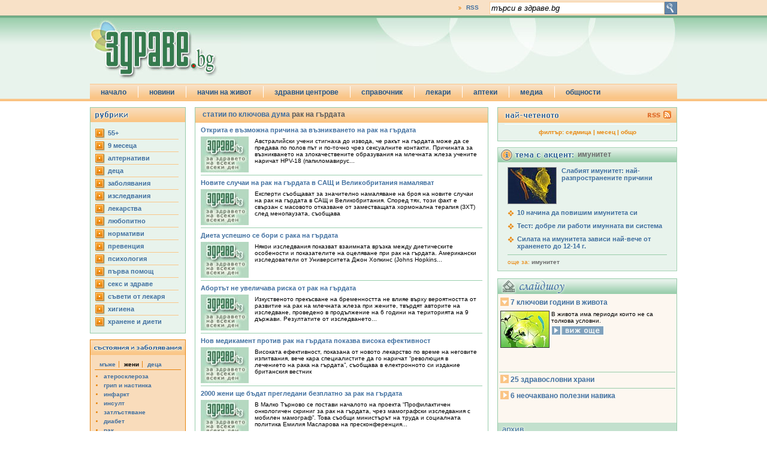

--- FILE ---
content_type: text/html
request_url: http://www.zdrave.bg/?c=k&n=1&id=35&p=30
body_size: 9945
content:
<!DOCTYPE HTML PUBLIC "-//W3C//DTD HTML 4.01//EN" "http://www.w3.org/TR/html4/strict.dtd">
<head prefix="og: http://ogp.me/ns# fb: http://ogp.me/ns/fb# article: http://ogp.me/ns/article#">
<meta http-equiv="Content-Type" content="text/html; charset=windows-1251" />
<title>рак на гърдата30 | ключови думи | здраве.bg</title>
<meta name="description" content="ключови думи">
<meta name="keywords" content="здраве,лекарства,болести,здравни новини,лекари">
<meta name="Title" content="рак на гърдата30 | ключови думи | здраве.bg"/>
<meta http-equiv="Refresh" content="900"/>
<meta name="classification" content="Новини и справочна информация"/>
<meta name="language" content="bulgarian"/>
<meta name="author" content="портал за здраве zdrave.bg"/>
<meta name="owner" content="zdrave.bg"/>
<meta name="copyright" content="Copyright (c) by zdrave.bg"/>
<meta name="city" content="Sofia"/>
<meta name="country" content="Bulgaria"/>
<meta name="resource-type" content="document"/>
<meta name="distribution" content="global"/>
<meta name="allow-search" content="yes"/>
<meta name="msnbot" content="robots-terms"/>
<meta name="mssmarttagspreventparsing" content="true"/>
<meta name="rating" content="general"/>
<meta name="audience" content="General"/>
<meta name="DC.Publisher" content="https://www.zdrave.bg"/>
<meta name="DC.Language" content="bg"/>
<meta name="Location" content="global"/>
<meta name="geo.region" content="BG-23" />
<meta name="geo.placename" content="Sofia" />
<meta name="geo.position" content="42.69253;23.326721" />
<meta name="ICBM" content="42.69253, 23.326721" />
<script type="text/javascript" src="/js/swfobject.js"></script>
<script type="text/javascript" src="/js/jquery.js"></script>
<script language="JavaScript" type="text/javascript" src="/js/zdrave.js"></script>
<script async src='https://www.googletagservices.com/tag/js/gpt.js'></script>
<script>
	var googletag = googletag || {};
	googletag.cmd = googletag.cmd || [];
</script>
<!-- top -->
<script>
	googletag.cmd.push(function() {
	googletag.defineSlot('/26641721/zdrave.bg_160x600', [160, 600], 'div-gpt-ad-1557325211652-0').addService(googletag.pubads());
	googletag.defineSlot('/26641721/zdrave.bg_300x250', [[300, 600], [300, 250]], 'div-gpt-ad-1557325322969-0').addService(googletag.pubads());
	googletag.defineSlot('/26641721/zdrave.bg_branding_megaboard', [[1, 1], [728, 90], [980, 200]], 'div-gpt-ad-1557325463321-0').addService(googletag.pubads());
	googletag.pubads().enableSingleRequest();
	googletag.pubads().collapseEmptyDivs(true);
	googletag.pubads().setCentering(true);
	googletag.enableServices();
});
</script>
<script>

        var sGdpr = sGdpr || {};
        sGdpr.init = function() {
            return {
                language: 'bg',
				indexUrls: ["https://www.zdrave.bg/?c=t&s=g", "https://www.zdrave.bg/?c=t&s=c", "https://www.zdrave.bg/?c=t&s=r"],
				expireTimeAllPositive: 1000 * 60 * 60 * 24 * 365, // 1000 * 60 * 60 * 24 * 365, // miliseconds
                expireTimeOneNegative: 1000 * 60 * 60 * 24 * 3, // 1000 * 60 * 60 * 24 * 3, // miliseconds
            }
        };

    </script>
    <script src="https://gdpr.sportal.bg/sportal.gdpr.js" async></script>

<link rel="alternate" type="application/rss+xml" href="https://zdrave.bg/rss.php">
<link href="/css/zdrave_styles.css" rel="stylesheet" type="text/css" />
<link href="/favicon.ico" rel="shortcut icon" />
<!--[if gte IE 6]>
<style>
#header_search_button{
	padding: 52px 0px 25px 5px;
}
#header_newsletter_input{
	padding: 52px 0px 20px 26px;
}
#header_newsletter_button{
	margin: 1px 0px 0px 3px;
}
</style>
<![endif]-->
<!--[if gte IE 7]>
<style>
#header_newsletter_input{
	padding: 52px 0px 20px 41px;
	width: 198px;
}
#header_newsletter_input input{
	width: 195px;
}
#header_newsletter_button{
	margin: 1px 0px 0px 3px;
}
</style>
<![endif]-->

</head>
<body>

<div id="fb-root"></div>
<script>(function(d, s, id) {
  var js, fjs = d.getElementsByTagName(s)[0];
  if (d.getElementById(id)) return;
  js = d.createElement(s); js.id = id;
  js.src = "//connect.facebook.net/en_US/all.js#xfbml=1";
  fjs.parentNode.insertBefore(js, fjs);
}(document, 'script', 'facebook-jssdk'));</script>
<div id="header_top_full_wide_stripe">
	<div id="header_top_full_wide_container">
		<div id="header_top_full_wide_stripe_search">
			<form action="index.php" method="get">
				<input name="submit" id="search_submit" type="image" value="y" src="/images/zdrave_search_submit.gif" alt="search" align="absmiddle">
				<input name="search_string" type="text" id="search_string" onblur="if (this.value == '') this.value='търси в здраве.bg';" onfocus="if (this.value == 'търси в здраве.bg') this.value='';" value="търси в здраве.bg">
			   <input name="c" type="hidden" value="s">
			</form>
		</div>
		<div id="header_top_full_wide_stripe_links">
			<ul>
							<li style="border-right: none;"><a href="/zdrave_rss.xml">RSS</a></li>
			</ul>
		</div>
	</div>
</div>
<div id="header_bottom_full_wide_stripe">
	<div id="header_bottom_full_wide_container">
		<div id="header_bottom_full_wide_banner" style="z-index:100;position:relative;">
	<!-- /26641721/zdrave.bg_branding_megaboard -->
<div id='div-gpt-ad-1557325463321-0'>
<script>
googletag.cmd.push(function() { googletag.display('div-gpt-ad-1557325463321-0'); });
</script>
</div>	
		</div>
		<a href="/"><img src="../images/zdrave_header_logo.jpg" width="252" height="108" alt="zdrave.bg" border="0" /></a>
		<ul id="jsddm" style="z-index: 1000;">
		    <li><a href="index.php">начало</a>
    </li>
    <li><a href="/index.php">новини</a>
        <ul>
        			<li><a href="?c=b&id=20">55+</a></li>
					
			<li><a href="?c=b&id=17">9 месеца</a></li>
					
			<li><a href="?c=b&id=6">aлтернативи</a></li>
					
			<li><a href="?c=b&id=19">деца</a></li>
					
			<li><a href="?c=b&id=1">заболявания</a></li>
					
			<li><a href="?c=b&id=16">изследвания</a></li>
					
			<li><a href="?c=b&id=2">лекарства</a></li>
					
			<li><a href="?c=b&id=22">любопитно</a></li>
					
			<li><a href="?c=b&id=21">нормативи</a></li>
					
			<li><a href="?c=b&id=18">превенция</a></li>
					
			<li><a href="?c=b&id=3">психология</a></li>
					
			<li><a href="?c=b&id=23">първа помощ</a></li>
					
			<li><a href="?c=b&id=7">секс и здраве</a></li>
					
			<li><a href="?c=b&id=24">съвети от лекаря</a></li>
					
			<li><a href="?c=b&id=8">хигиена</a></li>
					
			<li><a href="?c=b&id=10">хранене и диети</a></li>
					
            <li><a href="#">най-четеното</a></li>
            <li><a href="#">новини на английски</a></li>
        </ul>
    </li>
    <li><a href="#">начин на живот</a>
    	<ul>
            <li><a href="/?c=g&s=m">за мъжа</a></li>
            <li><a href="/?c=g&s=f">за жената</a></li>
            <li><a href="/?c=g&s=c">за детето</a></li>
        </ul>
    </li>
    <li><a href="">здравни центрове</a>
    	<ul>
        	<li><a href="?c=e&id=16">акне</a></li><li><a href="?c=e&id=12">алергии</a></li><li><a href="?c=e&id=20">алтернативна медицина</a></li><li><a href="?c=e&id=6">артрит и артроза</a></li><li><a href="?c=e&id=17">аутизъм</a></li><li><a href="?c=e&id=5">болката</a></li><li><a href="?c=e&id=15">бременност</a></li><li><a href="?c=e&id=8">главоболие</a></li><li><a href="?c=e&id=3">грип и настинки</a></li><li><a href="?c=e&id=9">депресия</a></li><li><a href="?c=e&id=11">диабет</a></li><li><a href="?c=e&id=22">диета и отслабване</a></li><li><a href="?c=e&id=18">екзема</a></li><li><a href="?c=e&id=23">кашлица</a></li><li><a href="?c=e&id=4">остеопороза</a></li><li><a href="?c=e&id=21">проблеми със съня</a></li><li><a href="?c=e&id=14">първа помощ</a></li><li><a href="?c=e&id=13">секс  и здраве</a></li><li><a href="?c=e&id=19">слънцезащита</a></li><li><a href="?c=e&id=7">хипертония</a></li><li><a href="?c=e&id=10">холестерол</a></li>        </ul>
    </li>
    <li><a href="#">справочник</a>
    	<ul>
            <li><a href="/?c=y">речник</a></li>
            <li><a href="/?c=u">лекарства</a></li>
            <li><a href="/?c=o&s=h">болници и клиники</a></li>
            <li><a href="/?c=t">нормативи</a></li>
        </ul>
    </li>
    <li><a href="#">лекари</a>
    	<ul>
            <li><a href="/?c=o&s=g">общопрактикуващи лекари</a></li>
            <li><a href="/?c=o&s=s">специалисти</a></li>
            <li><a href="/?c=o&s=d">лекари дентална медицина</a></li>
        </ul>
    </li>
    <li><a href="/?c=h">аптеки</a></li>
    <li><a href="#">медиа</a>
    	<ul>
            <li><a href="/?c=v">видео</a></li>
            <li><a href="/?c=w">слайдшоу</a></li>
        </ul>
    </li>
    <li class="jsddm_last_li"><a href="#">общности</a>
    	<ul>
            <li><a href="/?c=f&s=l">въпроси и отговори</a></li>
            <li><a href="/?c=q&t=r&id=26">анкети</a></li>
            <li><a href="/?c=t&s=l">полезни връзки</a></li>
        </ul>
    </li>		</ul>
	</div>
</div>

<div id="under_header" style="margin: 0px auto; width: 980px"></div><div id="top_holder">
	
<div id="left_column">		<div id="left_column_subject">
			<div id="left_column_subject_header">
				<img src="/images/zdr_left_menu_header.gif" alt="menu header" width="158" height="24" /></div>
			<ul>
			<li><a href="/?c=b&id=20">55+</a></li>
					
			<li><a href="/?c=b&id=17">9 месеца</a></li>
					
			<li><a href="/?c=b&id=6">aлтернативи</a></li>
					
			<li><a href="/?c=b&id=19">деца</a></li>
					
			<li><a href="/?c=b&id=1">заболявания</a></li>
					
			<li><a href="/?c=b&id=16">изследвания</a></li>
					
			<li><a href="/?c=b&id=2">лекарства</a></li>
					
			<li><a href="/?c=b&id=22">любопитно</a></li>
					
			<li><a href="/?c=b&id=21">нормативи</a></li>
					
			<li><a href="/?c=b&id=18">превенция</a></li>
					
			<li><a href="/?c=b&id=3">психология</a></li>
					
			<li><a href="/?c=b&id=23">първа помощ</a></li>
					
			<li><a href="/?c=b&id=7">секс и здраве</a></li>
					
			<li><a href="/?c=b&id=24">съвети от лекаря</a></li>
					
			<li><a href="/?c=b&id=8">хигиена</a></li>
					
			<li><a href="/?c=b&id=10">хранене и диети</a></li>
					
			</ul>
		</div>
		<div id="left_column_deseases">
			<div id="left_column_deseases_header"><img src="/images/zdr_left_deseases_header.gif" alt="menu header" width="158" height="25" /></div>
			<div id="Men">
				<ul class="deseases_top">
					<li class="deseases_activated_tab">мъже</li>
					<li class="deseases_inactivated_tab"><a href="javascript:toggle('Women');javascript:toggle('Men')">жени</a></li>
					<li class="deseases_inactivated_tab_l"><a href="javascript:toggle('Children');javascript:toggle('Men')">деца</a></li>
				</ul>
				<ul class="list_deseases">
				
					<li><a href="/?c=d&id=41">атеросклероза</a></li>
					<li><a href="/?c=d&id=5">грип и настинка</a></li>
					<li><a href="/?c=d&id=23">инфаркт</a></li>
					<li><a href="/?c=d&id=24">инсулт</a></li>
					<li><a href="/?c=d&id=38">затлъстяване</a></li>
					<li><a href="/?c=d&id=8">диабет</a></li>
					<li><a href="/?c=d&id=31">рак</a></li>
					<li><a href="/?c=d&id=13">хипертония</a></li>
					<li><a href="/?c=d&id=27">депресия</a></li>
					<li><a href="/?c=d&id=70">авитаминоза</a></li>				</ul>
			</div>
			
			<div id="Women">
				<ul class="deseases_top">
					<li class="deseases_inactivated_tab"><a href="javascript:toggle('Women');javascript:toggle('Men')">мъже</a></li>
					<li class="deseases_activated_tab">жени</li>
					<li class="deseases_inactivated_tab_l"><a href="javascript:toggle('Children');javascript:toggle('Women')">деца</a></li>
				</ul>
				<ul class="list_deseases">
				
					<li><a href="/?c=d&id=41">атеросклероза</a></li>
					<li><a href="/?c=d&id=5">грип и настинка</a></li>
					<li><a href="/?c=d&id=23">инфаркт</a></li>
					<li><a href="/?c=d&id=24">инсулт</a></li>
					<li><a href="/?c=d&id=38">затлъстяване</a></li>
					<li><a href="/?c=d&id=8">диабет</a></li>
					<li><a href="/?c=d&id=31">рак</a></li>
					<li><a href="/?c=d&id=13">хипертония</a></li>
					<li><a href="/?c=d&id=27">депресия</a></li>
					<li><a href="/?c=d&id=70">авитаминоза</a></li>				</ul>
			</div>
			
			<div id="Children">
				<ul class="deseases_top">
					<li class="deseases_activated_tab"><a href="javascript:toggle('Children');javascript:toggle('Men')">мъже</a></li>
					<li class="deseases_inactivated_tab"><a href="javascript:toggle('Women');javascript:toggle('Children')">жени</a></li>
					<li class="deseases_inactivated_tab_l">деца</li>
				</ul>
				<ul class="list_deseases">
				
					<li><a href="/?c=d&id=5">грип и настинка</a></li>
					<li><a href="/?c=d&id=38">затлъстяване</a></li>
					<li><a href="/?c=d&id=8">диабет</a></li>
					<li><a href="/?c=d&id=31">рак</a></li>
					<li><a href="/?c=d&id=27">депресия</a></li>
					<li><a href="/?c=d&id=70">авитаминоза</a></li>
					<li><a href="/?c=d&id=77">хронична умора</a></li>
					<li><a href="/?c=d&id=15">безсъние</a></li>
					<li><a href="/?c=d&id=34">главоболие</a></li>
					<li><a href="/?c=d&id=47">кариес</a></li>				</ul>
			</div>
		</div>
	<script language="javascript">
	javascript:toggle('Men');javascript:toggle('Children');
	</script>	
		<div class="left_ad">
		<!-- /26641721/zdrave.bg_160x600 -->
<div id='div-gpt-ad-1557325211652-0' style='height:600px; width:160px;'>
<script>
googletag.cmd.push(function() { googletag.display('div-gpt-ad-1557325211652-0'); });
</script>
</div>		</div></div><div id="center_column"><div id="center_more" style="margin-top: 0px;">
		<div id="center_more_header"style="background-image: url(/images/zdr_center_header.gif); background-repeat: repeat-x"><div class="header_text">статии по ключова дума <span style="color:#58595B;">рак на гърдата</span></div>				</div>
				<ul>
							<li>
					<div class="title">
						<a href="/?c=n&id=1987">Открита е възможна причина за възникването на рак на гърдата</a>
					</div>
					<div class="center_more_pic">
						<a href="/?c=n&id=1987">
							<img src="/images/slujeben-image-small.jpg" alt="Открита е възможна причина за възникването на рак на гърдата" width="80" height="60" border="0"/>
						</a>
					</div>
					<div class="center_more_text">
							<a href="/?c=n&id=1987">
								Австралийски учени стигнаха до извода, че ракът на гърдата може да се предава по полов път и по-точно чрез сексуалните контакти.
Причината за възникването на злокачествените образувания на млечната жлеза учените наричат HPV-18 (папиломавирус...
							</a>
					</div>
					<div class="clear">&nbsp;</div>
				</li>
			<li>
					<div class="title">
						<a href="/?c=n&id=1901">Новите случаи на рак на гърдата в САЩ и Великобритания намаляват</a>
					</div>
					<div class="center_more_pic">
						<a href="/?c=n&id=1901">
							<img src="/images/slujeben-image-small.jpg" alt="Новите случаи на рак на гърдата в САЩ и Великобритания намаляват" width="80" height="60" border="0"/>
						</a>
					</div>
					<div class="center_more_text">
							<a href="/?c=n&id=1901">
								Експерти съобщават за значително намаляване на броя на новите случаи на рак на гърдата в САЩ и Великобритания. Според тях, този факт е свързан с масовото отказване от заместващата хормонална терапия (ЗХТ) след менопаузата, съобщава <a href=\'http://news.bbc.co.uk/\'...
							</a>
					</div>
					<div class="clear">&nbsp;</div>
				</li>
			<li>
					<div class="title">
						<a href="/?c=n&id=1599">Диета успешно се бори с рака на гърдата</a>
					</div>
					<div class="center_more_pic">
						<a href="/?c=n&id=1599">
							<img src="/images/slujeben-image-small.jpg" alt="Диета успешно се бори с рака на гърдата" width="80" height="60" border="0"/>
						</a>
					</div>
					<div class="center_more_text">
							<a href="/?c=n&id=1599">
								Някои изследвания показват взаимната връзка между диетическите особености и показателите на оцеляване при рак на гърдата.

Американски изследователи от Университета Джон Хопкинс (<a href=\'http://www.jhu.edu/\' target=\'_blank\'>Johns Hopkins...
							</a>
					</div>
					<div class="clear">&nbsp;</div>
				</li>
			<li>
					<div class="title">
						<a href="/?c=n&id=1576">Абортът не увеличава риска от рак на гърдата</a>
					</div>
					<div class="center_more_pic">
						<a href="/?c=n&id=1576">
							<img src="/images/slujeben-image-small.jpg" alt="Абортът не увеличава риска от рак на гърдата" width="80" height="60" border="0"/>
						</a>
					</div>
					<div class="center_more_text">
							<a href="/?c=n&id=1576">
								Изкуственото прекъсване на бременността не влияе върху вероятността от развитие на рак на млечната жлеза при жените, твърдят авторите на изследване, проведено в продължение на 6 години на територията на 9 държави. Резултатите от изследването...
							</a>
					</div>
					<div class="clear">&nbsp;</div>
				</li>
			<li>
					<div class="title">
						<a href="/?c=n&id=1506">Нов медикамент против рак на гърдата показва висока ефективност</a>
					</div>
					<div class="center_more_pic">
						<a href="/?c=n&id=1506">
							<img src="/images/slujeben-image-small.jpg" alt="Нов медикамент против рак на гърдата показва висока ефективност" width="80" height="60" border="0"/>
						</a>
					</div>
					<div class="center_more_text">
							<a href="/?c=n&id=1506">
								Високата ефективност, показана от новото лекарство по време на неговите изпитвания, вече кара специалистите да го наричат “революция в лечението на рака на гърдата”, съобщава в електронното си издание британския вестник <a href='http://www.dailymail.co.uk/'...
							</a>
					</div>
					<div class="clear">&nbsp;</div>
				</li>
			<li>
					<div class="title">
						<a href="/?c=n&id=1367">2000 жени ще бъдат прегледани безплатно за рак на гърдата</a>
					</div>
					<div class="center_more_pic">
						<a href="/?c=n&id=1367">
							<img src="/images/slujeben-image-small.jpg" alt="2000 жени ще бъдат прегледани безплатно за рак на гърдата" width="80" height="60" border="0"/>
						</a>
					</div>
					<div class="center_more_text">
							<a href="/?c=n&id=1367">
								В Малко Търново се постави началото на проекта “Профилактичен онкологичен скриниг за рак на гърдата, чрез мамографски изследвания с мобилен мамограф”. Това съобщи министърът на труда и социалната политика Емилия Масларова на пресконференция...
							</a>
					</div>
					<div class="clear">&nbsp;</div>
				</li>
			<li>
					<div class="title">
						<a href="/?c=n&id=1255">Наднорменото тегло повишава риска от рак на гърдата</a>
					</div>
					<div class="center_more_pic">
						<a href="/?c=n&id=1255">
							<img src="/images/slujeben-image-small.jpg" alt="Наднорменото тегло повишава риска от рак на гърдата" width="80" height="60" border="0"/>
						</a>
					</div>
					<div class="center_more_text">
							<a href="/?c=n&id=1255">
								При жените, чието тегло се е увеличило през периода на менопаузата (в сравнение с теглото им на 18 години) се повишава рискът от рак на млечната жлеза, докато при жените, които са отслабнали, този риск намалява.
Изследаватели от Университета...
							</a>
					</div>
					<div class="clear">&nbsp;</div>
				</li>
			<li>
					<div class="title">
						<a href="/?c=n&id=723">За младите жени ракът на гърдата е по-смъртоносен</a>
					</div>
					<div class="center_more_pic">
						<a href="/?c=n&id=723">
							<img src="/images/slujeben-image-small.jpg" alt="За младите жени ракът на гърдата е по-смъртоносен" width="80" height="60" border="0"/>
						</a>
					</div>
					<div class="center_more_text">
							<a href="/?c=n&id=723">
								Жените под 45 години с рак на гърдата, открит в по-ранен стадий, умират от това заболяване значително по-често, отколкото по-възрастните пациентки. Такива са изводите на авторите на изследване, проведено в Белгия.

Ракът на млечната жлеза...
							</a>
					</div>
					<div class="clear">&nbsp;</div>
				</li>
			<li>
					<div class="title">
						<a href="/?c=n&id=701">Жените с асиметрични  гърди по-често заболяват от рак</a>
					</div>
					<div class="center_more_pic">
						<a href="/?c=n&id=701">
							<img src="/images/slujeben-image-small.jpg" alt="Жените с асиметрични  гърди по-често заболяват от рак" width="80" height="60" border="0"/>
						</a>
					</div>
					<div class="center_more_text">
							<a href="/?c=n&id=701">
								Ракът на гърдата се развива по-често при жени с асиметрични млечни жлези. Учени от Ливърпулския университет са анализирали мамограмите (рентгеновите снимки на млечните жлези) на 252 жени, които в момента на изследването са били здрави, но в...
							</a>
					</div>
					<div class="clear">&nbsp;</div>
				</li>
			<li>
					<div class="title">
						<a href="/?c=n&id=684">Силиконовите имплантанти не предизвикват рак на гърдата</a>
					</div>
					<div class="center_more_pic">
						<a href="/?c=n&id=684">
							<img src="/images/slujeben-image-small.jpg" alt="Силиконовите имплантанти не предизвикват рак на гърдата" width="80" height="60" border="0"/>
						</a>
					</div>
					<div class="center_more_text">
							<a href="/?c=n&id=684">
								Употребата на силиконовите имплантанти не само не увеличава риска от развитието на рак на млечната жлеза, а дори се асоциира с намаляване на онкологичния риск. До този извод стигат датски учени под ръководството на Сорен Фриис (Soren Friis)...
							</a>
					</div>
					<div class="clear">&nbsp;</div>
				</li>
			<li>
					<div class="title">
						<a href="/?c=n&id=632">От самоконтрола на млечните жлези често зависи съдбата на жената</a>
					</div>
					<div class="center_more_pic">
						<a href="/?c=n&id=632">
							<img src="/images/slujeben-image-small.jpg" alt="От самоконтрола на млечните жлези често зависи съдбата на жената" width="80" height="60" border="0"/>
						</a>
					</div>
					<div class="center_more_text">
							<a href="/?c=n&id=632">
								Жените знаят за необходимостта от самоконтрол на млечните жлези, но само една трета от тях го правят. За това свидетелстват и някои последни данни.
Въпреки постоянните препоръки за мамография в целия свят, само 31% от жените над 40 години си...
							</a>
					</div>
					<div class="clear">&nbsp;</div>
				</li>
			<li>
					<div class="title">
						<a href="/?c=n&id=128">3100 жени у нас се разболяват годишно от рак на гърдата</a>
					</div>
					<div class="center_more_pic">
						<a href="/?c=n&id=128">
							<img src="/images/slujeben-image-small.jpg" alt="3100 жени у нас се разболяват годишно от рак на гърдата" width="80" height="60" border="0"/>
						</a>
					</div>
					<div class="center_more_text">
							<a href="/?c=n&id=128">
								Това е числото на тези, които за една година се регистрират с карцином на млечната жлеза, предаде actualno.com.
Ракът на гърдата е на второ място сред причините за смъртност от онкологични заболявания. Ако болестта бъде открита навреме, около...
							</a>
					</div>
					<div class="clear">&nbsp;</div>
				</li>
	</ul>
     	<div id="more_news_footer"> <div id="change_page_container">
	<div id="page_back"><a href="?c=k&n=1&id=35&p=20">назад</a>
	</div>
	<div id="pages">
		<ul>
			<li><a href="?c=k&n=1&id=35">1</a></li>
			<li><a href="?c=k&n=1&id=35&p=10">2</a></li>
			<li><a href="?c=k&n=1&id=35&p=20">3</a></li>
			<li>4</li>
			<li><a href="?c=k&n=1&id=35&p=40">5</a></li>
		</ul>
	</div>
	<div id="page_forward">
		<a href="?c=k&n=1&id=35&p=40">напред</a>
	</div>
</div>	</div>	
</div>
<div id="center_more">
			<div id="center_more_header" style="background-image: url(/images/zdr_center_header_faq.gif); background-color: #a9d4b8; background-repeat: repeat-x">
			</div>
<ul id="short_faq_frame">
	<li><a href="/?c=f&s=q&d=87">Болки в белите дробове при дишане</a><br /><a href="/?c=f&s=q&d=87" style="color:black; font-weight: normal">
Бих искал да разбира от какво са предизвикани болките в белите дробове при дишане, ходене, при физически натоварвания. Усещам&nbsp;...</a> <a href="/?c=f&s=q&d=87" style="color:black;">виж повече</a></li><li><a href="/?c=f&s=q&d=81">Петна по кожата и гъбички на ноктите</a><br /><a href="/?c=f&s=q&d=81" style="color:black; font-weight: normal">
Страдам от много суха кожа. Преди няколко години в областта над и под глезените ми се появиха тъмни и светли петна. При затопляне&nbsp;...</a> <a href="/?c=f&s=q&d=81" style="color:black;">виж повече</a></li><li><a href="/?c=f&s=q&d=76">Може ли детската храна да се затопля в микровълновата печка?</a><br /><a href="/?c=f&s=q&d=76" style="color:black; font-weight: normal">
През цялата първа година от живота на сина си съм се стремяла да затоплям храната му на върху котлон или фурна. Може ли вече&nbsp;...</a> <a href="/?c=f&s=q&d=76" style="color:black;">виж повече</a></li><li><a href="/?c=f&s=q&d=57">Болки в коленете</a><br /><a href="/?c=f&s=q&d=57" style="color:black; font-weight: normal">
На 23 години съм. От половин година при изкачване или слизане по стълби в дясното ми коляно често се появява остра болка.&nbsp;...</a> <a href="/?c=f&s=q&d=57" style="color:black;">виж повече</a></li></ul>
	<div id="faq_footer">
<a href="/?c=f&s=l" style="color:#4170a0;">още въпроси и отговори</a></div>
            
</div>
<div id="u_know">
	<div id="u_know_header">
    <img src="/images/zdr_u-know_header.gif" />
    </div>
    <div id="u_know_first_row">	<div class="u_know_box">
	<img src="/images/60/5283.jpg" width="60" height="60"/>
		<div class="u_know_link"><a href="/?c=n&id=5283&link_id=3679">как да бъдем добри приятели</a>
		</div>
	</div>	<div class="u_know_box">
	<img src="/images/60/4665.jpg" width="60" height="60"/>
		<div class="u_know_link"><a href="/?c=n&id=4665&link_id=3680">защо жените предпочитат мъже с чувство за хумор</a>
		</div>
	</div>	<div class="u_know_box">
	<img src="/images/60/677.jpg" width="60" height="60"/>
		<div class="u_know_link"><a href="/?c=n&id=677&link_id=3681">кои храни наистина горят мазнините</a>
		</div>
	</div><div class="clear">&nbsp;</div>
		</div>
	<div id="u_know_second_row">
    	<div class="u_know_box">
	<img src="/images/60/5289.jpg" width="60" height="60"/>
		<div class="u_know_link"><a href="/?c=n&id=5289&link_id=3682">коя е най-добрата музика за секс</a>
		</div>
	</div>	<div class="u_know_box">
	<img src="/images/60/3700.jpg" width="60" height="60"/>
		<div class="u_know_link"><a href="/?c=n&id=3700&link_id=3683">защо казват, че любовта е сляпа</a>
		</div>
	</div>	<div class="u_know_box">
	<img src="/images/60/4977.jpg" width="60" height="60"/>
		<div class="u_know_link"><a href="/?c=n&id=4977&link_id=3684">кои са най-добрите афродизиаци</a>
		</div>
	</div>    </div>
    <div class="clear">&nbsp;</div>
</div>	
	
	</div><div id="right_column">
<div id="right_column_top">
			<div id="right_top_header"><a href="/zdrave_rss.xml?c=p"><img src="/images/zdr_header_rss.gif" alt="rss" width="48" height="24" border="0" /></a></div>
			<ul>
							</ul>
			<div id="right_top_footer">филтър:  <a href="/?c=r&pr=604800">седмица</a>  |  <a href="/?c=r&pr=2592000">месец</a>  |  <a href="/?c=r">общо</a></div>



</div>	
<div id="right_add">
<!-- /26641721/zdrave.bg_300x250 -->
<div id='div-gpt-ad-1557325322969-0'>
<script>
googletag.cmd.push(function() { googletag.display('div-gpt-ad-1557325322969-0'); });
</script>
</div></div>
<div id="topic_accent_container">
	<div id="topic_accent_header">
    	имунитет	</div>
	<div class="topic_accent_title_image"><img src="images/80/5822.jpg" /><a href="/?c=n&id=5822">Слабият имунитет: най-разпространените причини</a><div class="clear">&nbsp;</div></div>
	<div class="topic_accent_title"><a href="/?c=n&id=3127">10 начина да повишим имунитета си</a><div class="clear">&nbsp;</div></div>
	<div class="topic_accent_title"><a href="/?c=n&id=2855">Тест: добре ли работи имунната ви система</a><div class="clear">&nbsp;</div></div>
	<div class="topic_accent_title"><a href="/?c=n&id=2430">Силата на имунитета зависи най-вече от храненето до 12-14 г.</a><div class="clear">&nbsp;</div></div>
	<div id="topic_accent_search">още за: <a href="?c=s&search_string=%E8%EC%F3%ED%E8%F2%E5%F2&p=0">имунитет</a></div>
	
</div>
	
	<div style="margin-top: 12px;">
</div>
		
<div id="right_slideshow" style="margin-top: 10px;">
<div id="right_slideshow_header">&nbsp;</div>
<dl>	<dt><a href="/">7 ключови години в живота</a></dt>
	<dd><img src="/images/slideshow/small/60.jpg" />
	В живота има периоди които не са толкова условни.<div><a href="/slideshow.php?height=600&width=842&modal=true&test=something&slsh_id=9" title="" class="thickbox"><img src="/images/zdrave_right_slide_show_look.gif" border="0" width="88" height="16"/></a></div>
	</dd>
	<dt><a href="/">25 здравословни храни</a></dt>
	<dd><img src="/images/slideshow/small/264.jpg" />
	Слагайте редовно на трапезата си от тях, за да си осигурите жизненост и дълголетие<div><a href="/slideshow.php?height=600&width=842&modal=true&test=something&slsh_id=28" title="" class="thickbox"><img src="/images/zdrave_right_slide_show_look.gif" border="0" width="88" height="16"/></a></div>
	</dd>
	<dt><a href="/">6 неочаквано полезни навика</a></dt>
	<dd><img src="/images/slideshow/small/257.jpg" />
	Казвали ли сте си “От утре ставам нов човек!”... , но после нещо не се е получавало...<div><a href="/slideshow.php?height=600&width=842&modal=true&test=something&slsh_id=27" title="" class="thickbox"><img src="/images/zdrave_right_slide_show_look.gif" border="0" width="88" height="16"/></a></div>
	</dd>
</dl>
</div>
<div id="right_video_footer"><a href="?c=w"><img src="/images/zdrave_slide_show_footer.gif" border="0" /></a></div>
	
<div id="right_column_quiz">
			<div id="right_quiz_header"></div>
			<div id="right_quiz_question">Смятате ли, че тенът придава привлекателност?			</div>
			<form action="index.php" method="post">
			<ul><li><input name="quize_answer" type="radio" value="299" />&nbsp;Да, хората със слънчев загар са по-секси.</li>
		<li><input name="quize_answer" type="radio" value="300" />&nbsp;Малко слънце по тялото стои добре.</li>
		<li><input name="quize_answer" type="radio" value="301" />&nbsp;Не, тенът изглежда нездравословно.</li>
					
			</ul>
			<div id="right_quiz_sbumit"><input name="c" type="hidden" value="q" /><input name="t" type="hidden" value="a" />
				<div id="right_quiz_button"><input name="submit_quiz" type="image" value="submit" src="/images/zdr_right_quiz_vote.gif" alt="vote" width="68" height="17" /></div>
				<div id="right_quiz_show_results"><a href="/?c=q&t=r&id=33">виж резултатите</a></div>
			</div>
			</form>
			<div class="clear">&nbsp;</div><br>
		</div>       


<iframe src="http://www.facebook.com/plugins/likebox.php?id=194681971570&amp;width=300&amp;connections=10&amp;stream=false&amp;header=false&amp;height=255" scrolling="no" frameborder="0" style="border:none; overflow:hidden; width:300px; height:255px; margin-top:12px" allowTransparency="true"></iframe></div>
		</div>
		<div class="clear" style="clear:both;">&nbsp;</div>	<div id="footer">
		<div id="footer_box">	
		<hr class="cleaner" />
			<div id="footer_left">
				<ul>
			    <li><a href="#">новини: </a>
        <ul>
        			<li><a href="?c=b&id=20">55+, </a></li>
					
			<li><a href="?c=b&id=17">9 месеца, </a></li>
					
			<li><a href="?c=b&id=6">aлтернативи, </a></li>
					
			<li><a href="?c=b&id=19">деца, </a></li>
					
			<li><a href="?c=b&id=1">заболявания, </a></li>
					
			<li><a href="?c=b&id=16">изследвания, </a></li>
					
			<li><a href="?c=b&id=2">лекарства, </a></li>
					
			<li><a href="?c=b&id=22">любопитно, </a></li>
					
			<li><a href="?c=b&id=21">нормативи, </a></li>
					
			<li><a href="?c=b&id=18">превенция, </a></li>
					
			<li><a href="?c=b&id=3">психология, </a></li>
					
			<li><a href="?c=b&id=23">първа помощ, </a></li>
					
			<li><a href="?c=b&id=7">секс и здраве, </a></li>
					
			<li><a href="?c=b&id=24">съвети от лекаря, </a></li>
					
			<li><a href="?c=b&id=8">хигиена, </a></li>
					
			<li><a href="?c=b&id=10">хранене и диети, </a></li>
					
            <li><a href="#">най-четеното, </a></li>
            <li><a href="#">новини на английски</a></li>
        </ul>
    </li>
    <li><a href="#">начин на живот: </a>
    	<ul>
            <li><a href="/?c=g&s=m">за мъжа,</a></li>
            <li><a href="/?c=g&s=f">за жената,</a></li>
            <li><a href="/?c=g&s=c">за детето,</a></li>
        </ul>
    </li>
    <li><a href="">здравни центрове: </a>
    	<ul>
        	<li><a href="?c=e&id=16">акне, </a></li><li><a href="?c=e&id=12">алергии, </a></li><li><a href="?c=e&id=20">алтернативна медицина, </a></li><li><a href="?c=e&id=6">артрит и артроза, </a></li><li><a href="?c=e&id=17">аутизъм, </a></li><li><a href="?c=e&id=5">болката, </a></li><li><a href="?c=e&id=15">бременност, </a></li><li><a href="?c=e&id=8">главоболие, </a></li><li><a href="?c=e&id=3">грип и настинки, </a></li><li><a href="?c=e&id=9">депресия, </a></li><li><a href="?c=e&id=11">диабет, </a></li><li><a href="?c=e&id=22">диета и отслабване, </a></li><li><a href="?c=e&id=18">екзема, </a></li><li><a href="?c=e&id=23">кашлица, </a></li><li><a href="?c=e&id=4">остеопороза, </a></li><li><a href="?c=e&id=21">проблеми със съня, </a></li><li><a href="?c=e&id=14">първа помощ, </a></li><li><a href="?c=e&id=13">секс  и здраве, </a></li><li><a href="?c=e&id=19">слънцезащита, </a></li><li><a href="?c=e&id=7">хипертония, </a></li><li><a href="?c=e&id=10">холестерол, </a></li>        </ul>
    </li>
    <li><a href="#">справочник: </a>
    	<ul>
             <li><a href="/?c=y">речник,</a></li>
            <li><a href="/?c=u">лекарства,</a></li>
            <li><a href="/?c=o&s=h">болници и клиники,</a></li>
            <li><a href="http://zdrave.jobs.bg/" target="_blank">работа,</a></li>
            <li><a href="/?c=t">нормативи</a></li>
        </ul>
    </li>
    <li><a href="#">лекари: </a>
    	<ul>
            <li><a href="/?c=o&s=g">общопрактикуващи лекари,</a></li>
            <li><a href="/?c=o&s=s">специалисти,</a></li>
            <li><a href="/?c=o&s=d">лекари дентална медицина</a></li>
        </ul>
    </li>
    <li><a href="#">медиа:</a>
    	<ul>
            <li><a href="/?c=v">видео,</a></li>
            <li><a href="/?c=w">слайдшоу</a></li>
        </ul>
    </li>
    <li class="jsddm_last_li"><a href="#">общности:</a>
    	<ul>
            <li><a href="/?c=f&s=l">въпроси и отговори,</a></li>
            <li><a href="/?c=q&t=r&id=26">анкети,</a></li>
            <li><a href="/?c=t&s=l">полезни връзки</a></li>
        </ul>
    </li>				</ul>
			</div>
			<div id="footer_right">
				<ul>
					<li><a href="javascript:popUp('/popup.php?c=u', '', 800, 700,'menubar=yes,scrollbars=yes,resizable=yes')">за нас</a></li>
					<li><a href="/?c=z">за реклама</a></li>
					<li><a href="/?c=c">за контакти</a></li>
					<li><a href="javascript:popUp('/popup.php?c=v&id=5491', 'zdrave.bg news', 800, 690, 'menubar=yes');">условия за ползване</a></li>
					<li><a href="/?c=t&s=g">лични данни</a></li>
					<li><a href="#" onclick="sGdpr.show(); return false;">настроики за поверителност</a></li>
					<li><a href="/?c=x">карта на саита</a></li>
				</ul>
				<div id="footer_credits">
2019 Здраве.бг ООД<br />
Created by <a href="http://www.idengo.com" target="_blank" style="font-weight: normal;">IDENGO</a> & Volenta
				</div>
			</div>
		<hr class="cleaner" />
		</div>
	</div>
</div>

<script type="text/javascript">
  var _gaq = _gaq || [];
  _gaq.push(['_setAccount', 'UA-324471-1']);
  _gaq.push(['_trackPageview']);
  (function() {
    var ga = document.createElement('script'); ga.type = 'text/javascript'; ga.async = true;
    ga.src = ('https:' == document.location.protocol ? 'https://ssl' : 'http://www') + '.google-analytics.com/ga.js';
    var s = document.getElementsByTagName('script')[0]; s.parentNode.insertBefore(ga, s);
  })();
</script>

<!-- (C)2000-2014 Gemius SA - gemiusAudience / zdrave.bg / Home Page -->
<script type="text/javascript">
<!--//--><![CDATA[//><!--
var pp_gemius_identifier = 'ous70LtcMDg4hZBoeTML28UFPzHZvwdNi.i4cwExhdr.Y7';
// lines below shouldn't be edited
function gemius_pending(i) { window[i] = window[i] || function() {var x = window[i+'_pdata'] = window[i+'_pdata'] || []; x[x.length]=arguments;};};
gemius_pending('gemius_hit'); gemius_pending('gemius_event'); gemius_pending('pp_gemius_hit'); gemius_pending('pp_gemius_event');
(function(d,t) {try {var gt=d.createElement(t),s=d.getElementsByTagName(t)[0],l='http'+((location.protocol=='https:')?'s':''); gt.setAttribute('async','async');
gt.setAttribute('defer','defer'); gt.src=l+'://gabg.hit.gemius.pl/xgemius.js'; s.parentNode.insertBefore(gt,s);} catch (e) {}})(document,'script');
//--><!]]>
</script>
 <!-- ETARGET code for Audiences start --> <script type='text/javascript'> function EtargetAudience(id){this.pr='etargetTimedX';var a=id.split('-');this.nd=a[0];this.id=a[1];this.sc=function(){var d=new Date();d.setTime(d.getTime()+10800000);document.cookie=this.pr+this.nd+this.id+'=1; expires='+d.toGMTString()+'; path=/';},this.gc=function(){return (document.cookie.indexOf(this.pr+this.nd+this.id+'=1')>-1);},this.go=function(){this.c=this.gc();if(!this.c){this.sc();this.scr=document.createElement('script');document.body.appendChild(this.scr);this.scr.async=true;var etHost=(('https:'==document.location.protocol)?'https://':'http://');this.scr.src=etHost+this.nd+'.search.etargetnet.com/a/?ref='+this.id;}},this.go();} EtargetAudience('bg-69700'); </script> <!-- ETARGET code for Audiences end --> 
<!-- Httpool Block -->

<script type="text/javascript">

	AdPlatformZone = {

		id: "e45aec764",

		format: "0x0"

	};

</script>

<script type="text/javascript" src="http://relay-bg.ads.httpool.com"></script>

<!-- /Httpool Block -->
</body>
</html>

--- FILE ---
content_type: text/html; charset=utf-8
request_url: https://www.google.com/recaptcha/api2/aframe
body_size: 268
content:
<!DOCTYPE HTML><html><head><meta http-equiv="content-type" content="text/html; charset=UTF-8"></head><body><script nonce="0q9f8nvUf3Dv694BGxiB0g">/** Anti-fraud and anti-abuse applications only. See google.com/recaptcha */ try{var clients={'sodar':'https://pagead2.googlesyndication.com/pagead/sodar?'};window.addEventListener("message",function(a){try{if(a.source===window.parent){var b=JSON.parse(a.data);var c=clients[b['id']];if(c){var d=document.createElement('img');d.src=c+b['params']+'&rc='+(localStorage.getItem("rc::a")?sessionStorage.getItem("rc::b"):"");window.document.body.appendChild(d);sessionStorage.setItem("rc::e",parseInt(sessionStorage.getItem("rc::e")||0)+1);localStorage.setItem("rc::h",'1769191646857');}}}catch(b){}});window.parent.postMessage("_grecaptcha_ready", "*");}catch(b){}</script></body></html>

--- FILE ---
content_type: application/javascript; charset=utf-8
request_url: https://fundingchoicesmessages.google.com/f/AGSKWxVEv3rr8Fy5MhDzLgW8ygv_AyhK-NoMO2w4hxACiHEBWWrTuGi-kBIWB2K2iOzjpOp0JGTvjUJ8yTV6rT2mpnti0l_pbGcFr_sZGjxNkbSULCyAXWlrrKEQka5QdXhlcb-x_pTikpxhdCxDANQA_ZE-EZhbLGYxLZt39nVZuiN1C1sHX1cmRh5c1PGG/_/sponsor-links._728x90a./getAdsForClient?/adblockr./box_ads_
body_size: -1290
content:
window['480be18b-dbed-4507-8959-85a434c9e702'] = true;